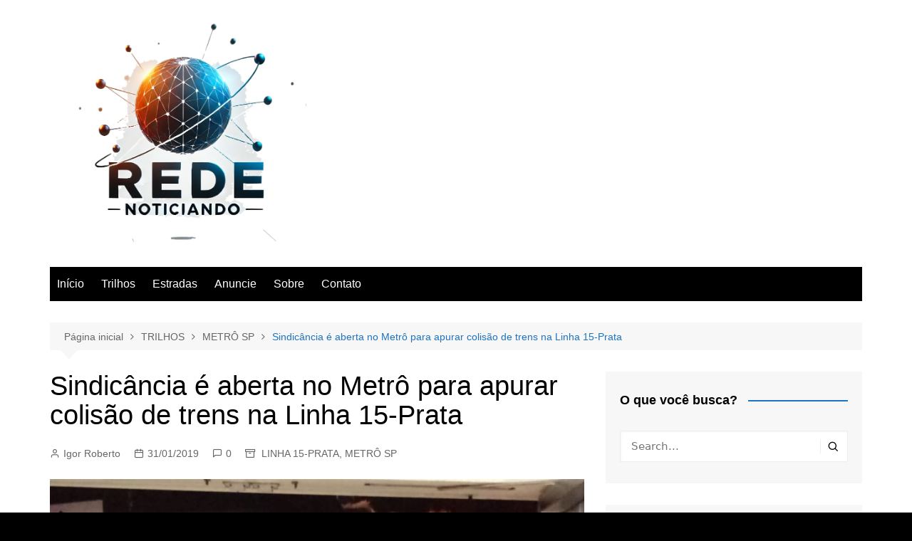

--- FILE ---
content_type: text/html; charset=utf-8
request_url: https://www.google.com/recaptcha/api2/aframe
body_size: 267
content:
<!DOCTYPE HTML><html><head><meta http-equiv="content-type" content="text/html; charset=UTF-8"></head><body><script nonce="kZ48Bi5rtBP26Hi7ujHi_A">/** Anti-fraud and anti-abuse applications only. See google.com/recaptcha */ try{var clients={'sodar':'https://pagead2.googlesyndication.com/pagead/sodar?'};window.addEventListener("message",function(a){try{if(a.source===window.parent){var b=JSON.parse(a.data);var c=clients[b['id']];if(c){var d=document.createElement('img');d.src=c+b['params']+'&rc='+(localStorage.getItem("rc::a")?sessionStorage.getItem("rc::b"):"");window.document.body.appendChild(d);sessionStorage.setItem("rc::e",parseInt(sessionStorage.getItem("rc::e")||0)+1);localStorage.setItem("rc::h",'1768396985151');}}}catch(b){}});window.parent.postMessage("_grecaptcha_ready", "*");}catch(b){}</script></body></html>